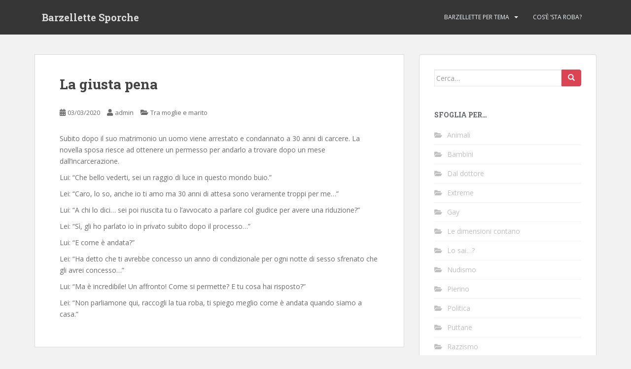

--- FILE ---
content_type: text/html; charset=UTF-8
request_url: https://www.barzellettesporche.it/la-giusta-pena/
body_size: 8434
content:
<!doctype html>
<!--[if !IE]>
<html class="no-js non-ie" lang="it-IT"> <![endif]-->
<!--[if IE 7 ]>
<html class="no-js ie7" lang="it-IT"> <![endif]-->
<!--[if IE 8 ]>
<html class="no-js ie8" lang="it-IT"> <![endif]-->
<!--[if IE 9 ]>
<html class="no-js ie9" lang="it-IT"> <![endif]-->
<!--[if gt IE 9]><!-->
<html class="no-js" lang="it-IT"> <!--<![endif]-->
<head>
<meta charset="UTF-8">
<meta name="viewport" content="width=device-width, initial-scale=1">
<meta name="theme-color" content="">
<link rel="profile" href="https://gmpg.org/xfn/11">

<title>La giusta pena &#8211; Barzellette Sporche</title>
<meta name='robots' content='max-image-preview:large' />
<link rel='dns-prefetch' href='//fonts.googleapis.com' />
<link rel='dns-prefetch' href='//s.w.org' />
<link rel="alternate" type="application/rss+xml" title="Barzellette Sporche &raquo; Feed" href="https://www.barzellettesporche.it/feed/" />
<link rel="alternate" type="application/rss+xml" title="Barzellette Sporche &raquo; Feed dei commenti" href="https://www.barzellettesporche.it/comments/feed/" />
<link rel="alternate" type="application/rss+xml" title="Barzellette Sporche &raquo; La giusta pena Feed dei commenti" href="https://www.barzellettesporche.it/la-giusta-pena/feed/" />
<script type="text/javascript">
window._wpemojiSettings = {"baseUrl":"https:\/\/s.w.org\/images\/core\/emoji\/14.0.0\/72x72\/","ext":".png","svgUrl":"https:\/\/s.w.org\/images\/core\/emoji\/14.0.0\/svg\/","svgExt":".svg","source":{"concatemoji":"https:\/\/www.barzellettesporche.it\/wp-includes\/js\/wp-emoji-release.min.js"}};
/*! This file is auto-generated */
!function(e,a,t){var n,r,o,i=a.createElement("canvas"),p=i.getContext&&i.getContext("2d");function s(e,t){var a=String.fromCharCode,e=(p.clearRect(0,0,i.width,i.height),p.fillText(a.apply(this,e),0,0),i.toDataURL());return p.clearRect(0,0,i.width,i.height),p.fillText(a.apply(this,t),0,0),e===i.toDataURL()}function c(e){var t=a.createElement("script");t.src=e,t.defer=t.type="text/javascript",a.getElementsByTagName("head")[0].appendChild(t)}for(o=Array("flag","emoji"),t.supports={everything:!0,everythingExceptFlag:!0},r=0;r<o.length;r++)t.supports[o[r]]=function(e){if(!p||!p.fillText)return!1;switch(p.textBaseline="top",p.font="600 32px Arial",e){case"flag":return s([127987,65039,8205,9895,65039],[127987,65039,8203,9895,65039])?!1:!s([55356,56826,55356,56819],[55356,56826,8203,55356,56819])&&!s([55356,57332,56128,56423,56128,56418,56128,56421,56128,56430,56128,56423,56128,56447],[55356,57332,8203,56128,56423,8203,56128,56418,8203,56128,56421,8203,56128,56430,8203,56128,56423,8203,56128,56447]);case"emoji":return!s([129777,127995,8205,129778,127999],[129777,127995,8203,129778,127999])}return!1}(o[r]),t.supports.everything=t.supports.everything&&t.supports[o[r]],"flag"!==o[r]&&(t.supports.everythingExceptFlag=t.supports.everythingExceptFlag&&t.supports[o[r]]);t.supports.everythingExceptFlag=t.supports.everythingExceptFlag&&!t.supports.flag,t.DOMReady=!1,t.readyCallback=function(){t.DOMReady=!0},t.supports.everything||(n=function(){t.readyCallback()},a.addEventListener?(a.addEventListener("DOMContentLoaded",n,!1),e.addEventListener("load",n,!1)):(e.attachEvent("onload",n),a.attachEvent("onreadystatechange",function(){"complete"===a.readyState&&t.readyCallback()})),(e=t.source||{}).concatemoji?c(e.concatemoji):e.wpemoji&&e.twemoji&&(c(e.twemoji),c(e.wpemoji)))}(window,document,window._wpemojiSettings);
</script>
<style type="text/css">
img.wp-smiley,
img.emoji {
	display: inline !important;
	border: none !important;
	box-shadow: none !important;
	height: 1em !important;
	width: 1em !important;
	margin: 0 0.07em !important;
	vertical-align: -0.1em !important;
	background: none !important;
	padding: 0 !important;
}
</style>
	<link rel='stylesheet' id='wp-block-library-css'  href='https://www.barzellettesporche.it/wp-includes/css/dist/block-library/style.min.css' type='text/css' media='all' />
<style id='global-styles-inline-css' type='text/css'>
body{--wp--preset--color--black: #000000;--wp--preset--color--cyan-bluish-gray: #abb8c3;--wp--preset--color--white: #ffffff;--wp--preset--color--pale-pink: #f78da7;--wp--preset--color--vivid-red: #cf2e2e;--wp--preset--color--luminous-vivid-orange: #ff6900;--wp--preset--color--luminous-vivid-amber: #fcb900;--wp--preset--color--light-green-cyan: #7bdcb5;--wp--preset--color--vivid-green-cyan: #00d084;--wp--preset--color--pale-cyan-blue: #8ed1fc;--wp--preset--color--vivid-cyan-blue: #0693e3;--wp--preset--color--vivid-purple: #9b51e0;--wp--preset--gradient--vivid-cyan-blue-to-vivid-purple: linear-gradient(135deg,rgba(6,147,227,1) 0%,rgb(155,81,224) 100%);--wp--preset--gradient--light-green-cyan-to-vivid-green-cyan: linear-gradient(135deg,rgb(122,220,180) 0%,rgb(0,208,130) 100%);--wp--preset--gradient--luminous-vivid-amber-to-luminous-vivid-orange: linear-gradient(135deg,rgba(252,185,0,1) 0%,rgba(255,105,0,1) 100%);--wp--preset--gradient--luminous-vivid-orange-to-vivid-red: linear-gradient(135deg,rgba(255,105,0,1) 0%,rgb(207,46,46) 100%);--wp--preset--gradient--very-light-gray-to-cyan-bluish-gray: linear-gradient(135deg,rgb(238,238,238) 0%,rgb(169,184,195) 100%);--wp--preset--gradient--cool-to-warm-spectrum: linear-gradient(135deg,rgb(74,234,220) 0%,rgb(151,120,209) 20%,rgb(207,42,186) 40%,rgb(238,44,130) 60%,rgb(251,105,98) 80%,rgb(254,248,76) 100%);--wp--preset--gradient--blush-light-purple: linear-gradient(135deg,rgb(255,206,236) 0%,rgb(152,150,240) 100%);--wp--preset--gradient--blush-bordeaux: linear-gradient(135deg,rgb(254,205,165) 0%,rgb(254,45,45) 50%,rgb(107,0,62) 100%);--wp--preset--gradient--luminous-dusk: linear-gradient(135deg,rgb(255,203,112) 0%,rgb(199,81,192) 50%,rgb(65,88,208) 100%);--wp--preset--gradient--pale-ocean: linear-gradient(135deg,rgb(255,245,203) 0%,rgb(182,227,212) 50%,rgb(51,167,181) 100%);--wp--preset--gradient--electric-grass: linear-gradient(135deg,rgb(202,248,128) 0%,rgb(113,206,126) 100%);--wp--preset--gradient--midnight: linear-gradient(135deg,rgb(2,3,129) 0%,rgb(40,116,252) 100%);--wp--preset--duotone--dark-grayscale: url('#wp-duotone-dark-grayscale');--wp--preset--duotone--grayscale: url('#wp-duotone-grayscale');--wp--preset--duotone--purple-yellow: url('#wp-duotone-purple-yellow');--wp--preset--duotone--blue-red: url('#wp-duotone-blue-red');--wp--preset--duotone--midnight: url('#wp-duotone-midnight');--wp--preset--duotone--magenta-yellow: url('#wp-duotone-magenta-yellow');--wp--preset--duotone--purple-green: url('#wp-duotone-purple-green');--wp--preset--duotone--blue-orange: url('#wp-duotone-blue-orange');--wp--preset--font-size--small: 13px;--wp--preset--font-size--medium: 20px;--wp--preset--font-size--large: 36px;--wp--preset--font-size--x-large: 42px;}.has-black-color{color: var(--wp--preset--color--black) !important;}.has-cyan-bluish-gray-color{color: var(--wp--preset--color--cyan-bluish-gray) !important;}.has-white-color{color: var(--wp--preset--color--white) !important;}.has-pale-pink-color{color: var(--wp--preset--color--pale-pink) !important;}.has-vivid-red-color{color: var(--wp--preset--color--vivid-red) !important;}.has-luminous-vivid-orange-color{color: var(--wp--preset--color--luminous-vivid-orange) !important;}.has-luminous-vivid-amber-color{color: var(--wp--preset--color--luminous-vivid-amber) !important;}.has-light-green-cyan-color{color: var(--wp--preset--color--light-green-cyan) !important;}.has-vivid-green-cyan-color{color: var(--wp--preset--color--vivid-green-cyan) !important;}.has-pale-cyan-blue-color{color: var(--wp--preset--color--pale-cyan-blue) !important;}.has-vivid-cyan-blue-color{color: var(--wp--preset--color--vivid-cyan-blue) !important;}.has-vivid-purple-color{color: var(--wp--preset--color--vivid-purple) !important;}.has-black-background-color{background-color: var(--wp--preset--color--black) !important;}.has-cyan-bluish-gray-background-color{background-color: var(--wp--preset--color--cyan-bluish-gray) !important;}.has-white-background-color{background-color: var(--wp--preset--color--white) !important;}.has-pale-pink-background-color{background-color: var(--wp--preset--color--pale-pink) !important;}.has-vivid-red-background-color{background-color: var(--wp--preset--color--vivid-red) !important;}.has-luminous-vivid-orange-background-color{background-color: var(--wp--preset--color--luminous-vivid-orange) !important;}.has-luminous-vivid-amber-background-color{background-color: var(--wp--preset--color--luminous-vivid-amber) !important;}.has-light-green-cyan-background-color{background-color: var(--wp--preset--color--light-green-cyan) !important;}.has-vivid-green-cyan-background-color{background-color: var(--wp--preset--color--vivid-green-cyan) !important;}.has-pale-cyan-blue-background-color{background-color: var(--wp--preset--color--pale-cyan-blue) !important;}.has-vivid-cyan-blue-background-color{background-color: var(--wp--preset--color--vivid-cyan-blue) !important;}.has-vivid-purple-background-color{background-color: var(--wp--preset--color--vivid-purple) !important;}.has-black-border-color{border-color: var(--wp--preset--color--black) !important;}.has-cyan-bluish-gray-border-color{border-color: var(--wp--preset--color--cyan-bluish-gray) !important;}.has-white-border-color{border-color: var(--wp--preset--color--white) !important;}.has-pale-pink-border-color{border-color: var(--wp--preset--color--pale-pink) !important;}.has-vivid-red-border-color{border-color: var(--wp--preset--color--vivid-red) !important;}.has-luminous-vivid-orange-border-color{border-color: var(--wp--preset--color--luminous-vivid-orange) !important;}.has-luminous-vivid-amber-border-color{border-color: var(--wp--preset--color--luminous-vivid-amber) !important;}.has-light-green-cyan-border-color{border-color: var(--wp--preset--color--light-green-cyan) !important;}.has-vivid-green-cyan-border-color{border-color: var(--wp--preset--color--vivid-green-cyan) !important;}.has-pale-cyan-blue-border-color{border-color: var(--wp--preset--color--pale-cyan-blue) !important;}.has-vivid-cyan-blue-border-color{border-color: var(--wp--preset--color--vivid-cyan-blue) !important;}.has-vivid-purple-border-color{border-color: var(--wp--preset--color--vivid-purple) !important;}.has-vivid-cyan-blue-to-vivid-purple-gradient-background{background: var(--wp--preset--gradient--vivid-cyan-blue-to-vivid-purple) !important;}.has-light-green-cyan-to-vivid-green-cyan-gradient-background{background: var(--wp--preset--gradient--light-green-cyan-to-vivid-green-cyan) !important;}.has-luminous-vivid-amber-to-luminous-vivid-orange-gradient-background{background: var(--wp--preset--gradient--luminous-vivid-amber-to-luminous-vivid-orange) !important;}.has-luminous-vivid-orange-to-vivid-red-gradient-background{background: var(--wp--preset--gradient--luminous-vivid-orange-to-vivid-red) !important;}.has-very-light-gray-to-cyan-bluish-gray-gradient-background{background: var(--wp--preset--gradient--very-light-gray-to-cyan-bluish-gray) !important;}.has-cool-to-warm-spectrum-gradient-background{background: var(--wp--preset--gradient--cool-to-warm-spectrum) !important;}.has-blush-light-purple-gradient-background{background: var(--wp--preset--gradient--blush-light-purple) !important;}.has-blush-bordeaux-gradient-background{background: var(--wp--preset--gradient--blush-bordeaux) !important;}.has-luminous-dusk-gradient-background{background: var(--wp--preset--gradient--luminous-dusk) !important;}.has-pale-ocean-gradient-background{background: var(--wp--preset--gradient--pale-ocean) !important;}.has-electric-grass-gradient-background{background: var(--wp--preset--gradient--electric-grass) !important;}.has-midnight-gradient-background{background: var(--wp--preset--gradient--midnight) !important;}.has-small-font-size{font-size: var(--wp--preset--font-size--small) !important;}.has-medium-font-size{font-size: var(--wp--preset--font-size--medium) !important;}.has-large-font-size{font-size: var(--wp--preset--font-size--large) !important;}.has-x-large-font-size{font-size: var(--wp--preset--font-size--x-large) !important;}
</style>
<link rel='stylesheet' id='st-widget-css'  href='https://www.barzellettesporche.it/wp-content/plugins/share-this/css/style.css' type='text/css' media='all' />
<link rel='stylesheet' id='wp-postratings-css'  href='https://www.barzellettesporche.it/wp-content/plugins/wp-postratings/css/postratings-css.css' type='text/css' media='all' />
<link rel='stylesheet' id='sparkling-bootstrap-css'  href='https://www.barzellettesporche.it/wp-content/themes/sparkling/assets/css/bootstrap.min.css' type='text/css' media='all' />
<link rel='stylesheet' id='sparkling-icons-css'  href='https://www.barzellettesporche.it/wp-content/themes/sparkling/assets/css/fontawesome-all.min.css' type='text/css' media='all' />
<link rel='stylesheet' id='sparkling-fonts-css'  href='//fonts.googleapis.com/css?family=Open+Sans%3A400italic%2C400%2C600%2C700%7CRoboto+Slab%3A400%2C300%2C700&#038;ver=6.0.11' type='text/css' media='all' />
<link rel='stylesheet' id='sparkling-style-css'  href='https://www.barzellettesporche.it/wp-content/themes/sparkling/style.css' type='text/css' media='all' />
<link rel='stylesheet' id='newsletter-css'  href='https://www.barzellettesporche.it/wp-content/plugins/newsletter/style.css' type='text/css' media='all' />
<script type='text/javascript' src='https://www.barzellettesporche.it/wp-includes/js/jquery/jquery.min.js' id='jquery-core-js'></script>
<script type='text/javascript' src='https://www.barzellettesporche.it/wp-includes/js/jquery/jquery-migrate.min.js' id='jquery-migrate-js'></script>
<script type='text/javascript' src='https://www.barzellettesporche.it/wp-content/themes/sparkling/assets/js/vendor/bootstrap.min.js' id='sparkling-bootstrapjs-js'></script>
<script type='text/javascript' src='https://www.barzellettesporche.it/wp-content/themes/sparkling/assets/js/functions.js' id='sparkling-functions-js'></script>
<link rel="https://api.w.org/" href="https://www.barzellettesporche.it/wp-json/" /><link rel="alternate" type="application/json" href="https://www.barzellettesporche.it/wp-json/wp/v2/posts/224" /><link rel="canonical" href="https://www.barzellettesporche.it/la-giusta-pena/" />
<link rel='shortlink' href='https://www.barzellettesporche.it/?p=224' />
<link rel="alternate" type="application/json+oembed" href="https://www.barzellettesporche.it/wp-json/oembed/1.0/embed?url=https%3A%2F%2Fwww.barzellettesporche.it%2Fla-giusta-pena%2F" />
<link rel="alternate" type="text/xml+oembed" href="https://www.barzellettesporche.it/wp-json/oembed/1.0/embed?url=https%3A%2F%2Fwww.barzellettesporche.it%2Fla-giusta-pena%2F&#038;format=xml" />
<script charset="utf-8" type="text/javascript">var switchTo5x=false;</script>
<script charset="utf-8" type="text/javascript" src="https://w.sharethis.com/button/buttons.js"></script>
<script charset="utf-8" type="text/javascript">stLight.options({"publisher":"wp.77d75971-e756-4bb2-8f75-3164a39da15c"});var st_type="wordpress4.0";</script>
<style type="text/css"></style><link rel="pingback" href="https://www.barzellettesporche.it/xmlrpc.php"><style type="text/css">.recentcomments a{display:inline !important;padding:0 !important;margin:0 !important;}</style>		<style type="text/css">
				.navbar > .container .navbar-brand {
			color: #dadada;
		}
		</style>
	
</head>

<body data-rsssl=1 class="post-template-default single single-post postid-224 single-format-standard">
	<svg xmlns="http://www.w3.org/2000/svg" viewBox="0 0 0 0" width="0" height="0" focusable="false" role="none" style="visibility: hidden; position: absolute; left: -9999px; overflow: hidden;" ><defs><filter id="wp-duotone-dark-grayscale"><feColorMatrix color-interpolation-filters="sRGB" type="matrix" values=" .299 .587 .114 0 0 .299 .587 .114 0 0 .299 .587 .114 0 0 .299 .587 .114 0 0 " /><feComponentTransfer color-interpolation-filters="sRGB" ><feFuncR type="table" tableValues="0 0.49803921568627" /><feFuncG type="table" tableValues="0 0.49803921568627" /><feFuncB type="table" tableValues="0 0.49803921568627" /><feFuncA type="table" tableValues="1 1" /></feComponentTransfer><feComposite in2="SourceGraphic" operator="in" /></filter></defs></svg><svg xmlns="http://www.w3.org/2000/svg" viewBox="0 0 0 0" width="0" height="0" focusable="false" role="none" style="visibility: hidden; position: absolute; left: -9999px; overflow: hidden;" ><defs><filter id="wp-duotone-grayscale"><feColorMatrix color-interpolation-filters="sRGB" type="matrix" values=" .299 .587 .114 0 0 .299 .587 .114 0 0 .299 .587 .114 0 0 .299 .587 .114 0 0 " /><feComponentTransfer color-interpolation-filters="sRGB" ><feFuncR type="table" tableValues="0 1" /><feFuncG type="table" tableValues="0 1" /><feFuncB type="table" tableValues="0 1" /><feFuncA type="table" tableValues="1 1" /></feComponentTransfer><feComposite in2="SourceGraphic" operator="in" /></filter></defs></svg><svg xmlns="http://www.w3.org/2000/svg" viewBox="0 0 0 0" width="0" height="0" focusable="false" role="none" style="visibility: hidden; position: absolute; left: -9999px; overflow: hidden;" ><defs><filter id="wp-duotone-purple-yellow"><feColorMatrix color-interpolation-filters="sRGB" type="matrix" values=" .299 .587 .114 0 0 .299 .587 .114 0 0 .299 .587 .114 0 0 .299 .587 .114 0 0 " /><feComponentTransfer color-interpolation-filters="sRGB" ><feFuncR type="table" tableValues="0.54901960784314 0.98823529411765" /><feFuncG type="table" tableValues="0 1" /><feFuncB type="table" tableValues="0.71764705882353 0.25490196078431" /><feFuncA type="table" tableValues="1 1" /></feComponentTransfer><feComposite in2="SourceGraphic" operator="in" /></filter></defs></svg><svg xmlns="http://www.w3.org/2000/svg" viewBox="0 0 0 0" width="0" height="0" focusable="false" role="none" style="visibility: hidden; position: absolute; left: -9999px; overflow: hidden;" ><defs><filter id="wp-duotone-blue-red"><feColorMatrix color-interpolation-filters="sRGB" type="matrix" values=" .299 .587 .114 0 0 .299 .587 .114 0 0 .299 .587 .114 0 0 .299 .587 .114 0 0 " /><feComponentTransfer color-interpolation-filters="sRGB" ><feFuncR type="table" tableValues="0 1" /><feFuncG type="table" tableValues="0 0.27843137254902" /><feFuncB type="table" tableValues="0.5921568627451 0.27843137254902" /><feFuncA type="table" tableValues="1 1" /></feComponentTransfer><feComposite in2="SourceGraphic" operator="in" /></filter></defs></svg><svg xmlns="http://www.w3.org/2000/svg" viewBox="0 0 0 0" width="0" height="0" focusable="false" role="none" style="visibility: hidden; position: absolute; left: -9999px; overflow: hidden;" ><defs><filter id="wp-duotone-midnight"><feColorMatrix color-interpolation-filters="sRGB" type="matrix" values=" .299 .587 .114 0 0 .299 .587 .114 0 0 .299 .587 .114 0 0 .299 .587 .114 0 0 " /><feComponentTransfer color-interpolation-filters="sRGB" ><feFuncR type="table" tableValues="0 0" /><feFuncG type="table" tableValues="0 0.64705882352941" /><feFuncB type="table" tableValues="0 1" /><feFuncA type="table" tableValues="1 1" /></feComponentTransfer><feComposite in2="SourceGraphic" operator="in" /></filter></defs></svg><svg xmlns="http://www.w3.org/2000/svg" viewBox="0 0 0 0" width="0" height="0" focusable="false" role="none" style="visibility: hidden; position: absolute; left: -9999px; overflow: hidden;" ><defs><filter id="wp-duotone-magenta-yellow"><feColorMatrix color-interpolation-filters="sRGB" type="matrix" values=" .299 .587 .114 0 0 .299 .587 .114 0 0 .299 .587 .114 0 0 .299 .587 .114 0 0 " /><feComponentTransfer color-interpolation-filters="sRGB" ><feFuncR type="table" tableValues="0.78039215686275 1" /><feFuncG type="table" tableValues="0 0.94901960784314" /><feFuncB type="table" tableValues="0.35294117647059 0.47058823529412" /><feFuncA type="table" tableValues="1 1" /></feComponentTransfer><feComposite in2="SourceGraphic" operator="in" /></filter></defs></svg><svg xmlns="http://www.w3.org/2000/svg" viewBox="0 0 0 0" width="0" height="0" focusable="false" role="none" style="visibility: hidden; position: absolute; left: -9999px; overflow: hidden;" ><defs><filter id="wp-duotone-purple-green"><feColorMatrix color-interpolation-filters="sRGB" type="matrix" values=" .299 .587 .114 0 0 .299 .587 .114 0 0 .299 .587 .114 0 0 .299 .587 .114 0 0 " /><feComponentTransfer color-interpolation-filters="sRGB" ><feFuncR type="table" tableValues="0.65098039215686 0.40392156862745" /><feFuncG type="table" tableValues="0 1" /><feFuncB type="table" tableValues="0.44705882352941 0.4" /><feFuncA type="table" tableValues="1 1" /></feComponentTransfer><feComposite in2="SourceGraphic" operator="in" /></filter></defs></svg><svg xmlns="http://www.w3.org/2000/svg" viewBox="0 0 0 0" width="0" height="0" focusable="false" role="none" style="visibility: hidden; position: absolute; left: -9999px; overflow: hidden;" ><defs><filter id="wp-duotone-blue-orange"><feColorMatrix color-interpolation-filters="sRGB" type="matrix" values=" .299 .587 .114 0 0 .299 .587 .114 0 0 .299 .587 .114 0 0 .299 .587 .114 0 0 " /><feComponentTransfer color-interpolation-filters="sRGB" ><feFuncR type="table" tableValues="0.098039215686275 1" /><feFuncG type="table" tableValues="0 0.66274509803922" /><feFuncB type="table" tableValues="0.84705882352941 0.41960784313725" /><feFuncA type="table" tableValues="1 1" /></feComponentTransfer><feComposite in2="SourceGraphic" operator="in" /></filter></defs></svg><a class="sr-only sr-only-focusable" href="#content">Skip to main content</a>
<div id="page" class="hfeed site">

	<header id="masthead" class="site-header" role="banner">
		<nav class="navbar navbar-default
		" role="navigation">
			<div class="container">
				<div class="row">
					<div class="site-navigation-inner col-sm-12">
						<div class="navbar-header">


														<div id="logo">
															<p class="site-name">																		<a class="navbar-brand" href="https://www.barzellettesporche.it/" title="Barzellette Sporche" rel="home">Barzellette Sporche</a>
																</p>																													</div><!-- end of #logo -->

							<button type="button" class="btn navbar-toggle" data-toggle="collapse" data-target=".navbar-ex1-collapse">
								<span class="sr-only">Toggle navigation</span>
								<span class="icon-bar"></span>
								<span class="icon-bar"></span>
								<span class="icon-bar"></span>
							</button>
						</div>



						<div class="collapse navbar-collapse navbar-ex1-collapse"><ul id="menu-main-menu" class="nav navbar-nav"><li id="menu-item-153" class="menu-item menu-item-type-custom menu-item-object-custom menu-item-has-children menu-item-153 dropdown"><a href="/">Barzellette per tema</a><span class="caret sparkling-dropdown"></span>
<ul role="menu" class=" dropdown-menu">
	<li id="menu-item-154" class="menu-item menu-item-type-taxonomy menu-item-object-category current-post-ancestor current-menu-parent current-post-parent menu-item-154"><a href="https://www.barzellettesporche.it/category/tra-moglie-e-marito/">Tra moglie e marito</a></li>
	<li id="menu-item-155" class="menu-item menu-item-type-taxonomy menu-item-object-category menu-item-155"><a href="https://www.barzellettesporche.it/category/sai/">Lo sai&#8230;?</a></li>
	<li id="menu-item-156" class="menu-item menu-item-type-taxonomy menu-item-object-category menu-item-156"><a href="https://www.barzellettesporche.it/category/le-dimensioni-contano/">Le dimensioni contano</a></li>
	<li id="menu-item-157" class="menu-item menu-item-type-taxonomy menu-item-object-category menu-item-157"><a href="https://www.barzellettesporche.it/category/orale/">Tradizioni orali</a></li>
	<li id="menu-item-158" class="menu-item menu-item-type-taxonomy menu-item-object-category menu-item-158"><a href="https://www.barzellettesporche.it/category/religione/">Religione</a></li>
	<li id="menu-item-159" class="menu-item menu-item-type-taxonomy menu-item-object-category menu-item-159"><a href="https://www.barzellettesporche.it/category/dal-dottore/">Dal dottore</a></li>
	<li id="menu-item-160" class="menu-item menu-item-type-taxonomy menu-item-object-category menu-item-160"><a href="https://www.barzellettesporche.it/category/bambini/">Bambini</a></li>
	<li id="menu-item-161" class="menu-item menu-item-type-taxonomy menu-item-object-category menu-item-161"><a href="https://www.barzellettesporche.it/category/gay/">Gay</a></li>
	<li id="menu-item-162" class="menu-item menu-item-type-taxonomy menu-item-object-category menu-item-162"><a href="https://www.barzellettesporche.it/category/uomini-donne/">Uomini &#038; donne</a></li>
	<li id="menu-item-163" class="menu-item menu-item-type-taxonomy menu-item-object-category menu-item-163"><a href="https://www.barzellettesporche.it/category/verginita/">Verginità</a></li>
	<li id="menu-item-164" class="menu-item menu-item-type-taxonomy menu-item-object-category menu-item-164"><a href="https://www.barzellettesporche.it/category/animali/">Animali</a></li>
	<li id="menu-item-165" class="menu-item menu-item-type-taxonomy menu-item-object-category menu-item-165"><a href="https://www.barzellettesporche.it/category/puttane/">Puttane</a></li>
	<li id="menu-item-166" class="menu-item menu-item-type-taxonomy menu-item-object-category menu-item-166"><a href="https://www.barzellettesporche.it/category/extreme/">Extreme</a></li>
	<li id="menu-item-167" class="menu-item menu-item-type-taxonomy menu-item-object-category menu-item-167"><a href="https://www.barzellettesporche.it/category/politica/">Politica</a></li>
	<li id="menu-item-168" class="menu-item menu-item-type-taxonomy menu-item-object-category menu-item-168"><a href="https://www.barzellettesporche.it/category/pierino/">Pierino</a></li>
	<li id="menu-item-169" class="menu-item menu-item-type-taxonomy menu-item-object-category menu-item-169"><a href="https://www.barzellettesporche.it/category/tecnologia/">Tecnologia</a></li>
	<li id="menu-item-170" class="menu-item menu-item-type-taxonomy menu-item-object-category menu-item-170"><a href="https://www.barzellettesporche.it/category/nudismo/">Nudismo</a></li>
	<li id="menu-item-171" class="menu-item menu-item-type-taxonomy menu-item-object-category menu-item-171"><a href="https://www.barzellettesporche.it/category/razzismo/">Razzismo</a></li>
</ul>
</li>
<li id="menu-item-152" class="menu-item menu-item-type-post_type menu-item-object-page menu-item-152"><a href="https://www.barzellettesporche.it/info/">Cos&#8217;è &#8216;sta roba?</a></li>
</ul></div>


					</div>
				</div>
			</div>
		</nav><!-- .site-navigation -->
	</header><!-- #masthead -->

	<div id="content" class="site-content">

		<div class="top-section">
								</div>

		<div class="container main-content-area">
						<div class="row side-pull-left">
				<div class="main-content-inner col-sm-12 col-md-8">

	<div id="primary" class="content-area">
		<main id="main" class="site-main" role="main">

		<article id="post-224" class="post-224 post type-post status-publish format-standard hentry category-tra-moglie-e-marito">
		<div class="post-inner-content">
		<header class="entry-header page-header">

			<h1 class="entry-title ">La giusta pena</h1>

			<div class="entry-meta">
				<span class="posted-on"><i class="fa fa-calendar-alt"></i> <a href="https://www.barzellettesporche.it/la-giusta-pena/" rel="bookmark"><time class="entry-date published" datetime="2020-03-03T09:42:36+00:00">03/03/2020</time><time class="updated" datetime="2020-03-03T09:42:38+00:00">03/03/2020</time></a></span><span class="byline"> <i class="fa fa-user"></i> <span class="author vcard"><a class="url fn n" href="https://www.barzellettesporche.it/author/filiberto/">admin</a></span></span>
								<span class="cat-links"><i class="fa fa-folder-open"></i>
				 <a href="https://www.barzellettesporche.it/category/tra-moglie-e-marito/" rel="category tag">Tra moglie e marito</a>				</span>
								
			</div><!-- .entry-meta -->
		</header><!-- .entry-header -->

		<div class="entry-content">
			
<p>Subito dopo il suo matrimonio un uomo viene arrestato e condannato a 30 anni di carcere. La novella sposa riesce ad ottenere un permesso per andarlo a trovare dopo un mese dall&#8217;incarcerazione.</p>



<p>Lui: &#8220;Che bello vederti, sei un raggio di luce in questo mondo buio.&#8221;</p>



<p>Lei: &#8220;Caro, lo so, anche io ti amo ma 30 anni di attesa sono veramente troppi per me&#8230;&#8221;</p>



<p>Lui: &#8220;A chi lo dici&#8230; sei poi riuscita tu o l&#8217;avvocato a parlare col giudice per avere una riduzione?&#8221;</p>



<p>Lei: &#8220;Sì, gli ho parlato io in privato subito dopo il processo&#8230;&#8221;</p>



<p>Lui: &#8220;E come è andata?&#8221;</p>



<p>Lei: &#8220;Ha detto che ti avrebbe concesso un anno di condizionale per ogni notte di sesso sfrenato che gli avrei concesso&#8230;&#8221;</p>



<p>Lui: &#8220;Ma è incredibile! Un affronto! Come si permette? E tu cosa hai risposto?&#8221;</p>



<p>Lei: &#8220;Non parliamone qui, raccogli la tua roba, ti spiego meglio come è andata quando siamo a casa.&#8221;</p>
<p class="no-break"><span class='st_fblike_hcount' st_title='La giusta pena' st_url='https://www.barzellettesporche.it/la-giusta-pena/'></span><span class='st_facebook_hcount' st_title='La giusta pena' st_url='https://www.barzellettesporche.it/la-giusta-pena/'></span><span class='st_twitter_hcount' st_title='La giusta pena' st_url='https://www.barzellettesporche.it/la-giusta-pena/'></span><span class='st_plusone_hcount' st_title='La giusta pena' st_url='https://www.barzellettesporche.it/la-giusta-pena/'></span><span class='st_sharethis_hcount' st_title='La giusta pena' st_url='https://www.barzellettesporche.it/la-giusta-pena/'></span></p>					</div><!-- .entry-content -->

		<footer class="entry-meta">

			
		</footer><!-- .entry-meta -->
	</div>

	
</article><!-- #post-## -->

<div id="comments" class="comments-area">

		<div id="respond" class="comment-respond">
		<h3 id="reply-title" class="comment-reply-title">Lascia un commento <small><a rel="nofollow" id="cancel-comment-reply-link" href="/la-giusta-pena/#respond" style="display:none;">Annulla risposta</a></small></h3><form action="https://www.barzellettesporche.it/wp-comments-post.php" method="post" id="commentform" class="comment-form" novalidate><p class="comment-notes"><span id="email-notes">Il tuo indirizzo email non sarà pubblicato.</span> <span class="required-field-message" aria-hidden="true">I campi obbligatori sono contrassegnati <span class="required" aria-hidden="true">*</span></span></p><p class="comment-form-comment"><label for="comment">Commento <span class="required" aria-hidden="true">*</span></label> <textarea id="comment" name="comment" cols="45" rows="8" maxlength="65525" required></textarea></p><p class="comment-form-author"><label for="author">Nome <span class="required" aria-hidden="true">*</span></label> <input id="author" name="author" type="text" value="" size="30" maxlength="245" required /></p>
<p class="comment-form-email"><label for="email">Email <span class="required" aria-hidden="true">*</span></label> <input id="email" name="email" type="email" value="" size="30" maxlength="100" aria-describedby="email-notes" required /></p>
<p class="comment-form-url"><label for="url">Sito web</label> <input id="url" name="url" type="url" value="" size="30" maxlength="200" /></p>
<p class="comment-form-cookies-consent"><input id="wp-comment-cookies-consent" name="wp-comment-cookies-consent" type="checkbox" value="yes" /> <label for="wp-comment-cookies-consent">Salva il mio nome, email e sito web in questo browser per la prossima volta che commento.</label></p>
<p class="form-submit"><input name="submit" type="submit" id="submit" class="submit" value="Invia commento" /> <input type='hidden' name='comment_post_ID' value='224' id='comment_post_ID' />
<input type='hidden' name='comment_parent' id='comment_parent' value='0' />
</p><p style="display: none;"><input type="hidden" id="akismet_comment_nonce" name="akismet_comment_nonce" value="5815d18c32" /></p><p style="display: none !important;"><label>&#916;<textarea name="ak_hp_textarea" cols="45" rows="8" maxlength="100"></textarea></label><input type="hidden" id="ak_js_1" name="ak_js" value="81"/><script>document.getElementById( "ak_js_1" ).setAttribute( "value", ( new Date() ).getTime() );</script></p></form>	</div><!-- #respond -->
	
</div><!-- #comments -->

	<nav class="navigation post-navigation" aria-label="Articoli">
		<h2 class="screen-reader-text">Navigazione articoli</h2>
		<div class="nav-links"><div class="nav-previous"><a href="https://www.barzellettesporche.it/onanismo/" rel="prev"><i class="fa fa-chevron-left"></i> <span class="post-title">Onanismo</span></a></div><div class="nav-next"><a href="https://www.barzellettesporche.it/conseguenze-inaspettate/" rel="next"><span class="post-title">Conseguenze inaspettate <i class="fa fa-chevron-right"></i></span></a></div></div>
	</nav>
		</main><!-- #main -->
	</div><!-- #primary -->

</div><!-- close .main-content-inner -->
<div id="secondary" class="widget-area col-sm-12 col-md-4" role="complementary">
	<div class="well">
				<aside id="search-2" class="widget widget_search">
<form role="search" method="get" class="form-search" action="https://www.barzellettesporche.it/">
  <div class="input-group">
	  <label class="screen-reader-text" for="s">Cerca:</label>
	<input type="text" class="form-control search-query" placeholder="Cerca&hellip;" value="" name="s" title="Ricerca per:" />
	<span class="input-group-btn">
	  <button type="submit" class="btn btn-default" name="submit" id="searchsubmit" value="Cerca"><span class="glyphicon glyphicon-search"></span></button>
	</span>
  </div>
</form>
</aside><aside id="categories-2" class="widget widget_categories"><h3 class="widget-title">Sfoglia per&#8230;</h3>
			<ul>
					<li class="cat-item cat-item-3"><a href="https://www.barzellettesporche.it/category/animali/">Animali</a>
</li>
	<li class="cat-item cat-item-4"><a href="https://www.barzellettesporche.it/category/bambini/">Bambini</a>
</li>
	<li class="cat-item cat-item-5"><a href="https://www.barzellettesporche.it/category/dal-dottore/">Dal dottore</a>
</li>
	<li class="cat-item cat-item-6"><a href="https://www.barzellettesporche.it/category/extreme/">Extreme</a>
</li>
	<li class="cat-item cat-item-7"><a href="https://www.barzellettesporche.it/category/gay/">Gay</a>
</li>
	<li class="cat-item cat-item-8"><a href="https://www.barzellettesporche.it/category/le-dimensioni-contano/">Le dimensioni contano</a>
</li>
	<li class="cat-item cat-item-9"><a href="https://www.barzellettesporche.it/category/sai/">Lo sai&#8230;?</a>
</li>
	<li class="cat-item cat-item-10"><a href="https://www.barzellettesporche.it/category/nudismo/">Nudismo</a>
</li>
	<li class="cat-item cat-item-11"><a href="https://www.barzellettesporche.it/category/pierino/">Pierino</a>
</li>
	<li class="cat-item cat-item-12"><a href="https://www.barzellettesporche.it/category/politica/">Politica</a>
</li>
	<li class="cat-item cat-item-13"><a href="https://www.barzellettesporche.it/category/puttane/">Puttane</a>
</li>
	<li class="cat-item cat-item-14"><a href="https://www.barzellettesporche.it/category/razzismo/">Razzismo</a>
</li>
	<li class="cat-item cat-item-15"><a href="https://www.barzellettesporche.it/category/religione/">Religione</a>
</li>
	<li class="cat-item cat-item-17"><a href="https://www.barzellettesporche.it/category/tecnologia/">Tecnologia</a>
</li>
	<li class="cat-item cat-item-18"><a href="https://www.barzellettesporche.it/category/tra-moglie-e-marito/">Tra moglie e marito</a>
</li>
	<li class="cat-item cat-item-19"><a href="https://www.barzellettesporche.it/category/orale/">Tradizioni orali</a>
</li>
	<li class="cat-item cat-item-20"><a href="https://www.barzellettesporche.it/category/uomini-donne/">Uomini &amp; donne</a>
</li>
	<li class="cat-item cat-item-21"><a href="https://www.barzellettesporche.it/category/verginita/">Verginità</a>
</li>
			</ul>

			</aside><aside id="recent-comments-2" class="widget widget_recent_comments"><h3 class="widget-title">Commenti recenti</h3><ul id="recentcomments"><li class="recentcomments"><span class="comment-author-link">filiberto</span> su <a href="https://www.barzellettesporche.it/all-you-can/#comment-73225">All you can&#8230;</a></li><li class="recentcomments"><span class="comment-author-link">tippi cunicolo</span> su <a href="https://www.barzellettesporche.it/all-you-can/#comment-72903">All you can&#8230;</a></li><li class="recentcomments"><span class="comment-author-link">Roberto S</span> su <a href="https://www.barzellettesporche.it/info/#comment-40320">Cos&#8217;è &#8216;sta roba?</a></li><li class="recentcomments"><span class="comment-author-link">Dick</span> su <a href="https://www.barzellettesporche.it/le-regole-del-campo-nudista/#comment-38907">Le regole del campo nudista</a></li><li class="recentcomments"><span class="comment-author-link">Fiammetta</span> su <a href="https://www.barzellettesporche.it/il-pompino-sotto-casa/#comment-38876">Il pompino sotto casa</a></li></ul></aside>	</div>
</div><!-- #secondary -->
		</div><!-- close .row -->
	</div><!-- close .container -->
</div><!-- close .site-content -->

	<div id="footer-area">
		<div class="container footer-inner">
			<div class="row">
				
				</div>
		</div>

		<footer id="colophon" class="site-footer" role="contentinfo">
			<div class="site-info container">
				<div class="row">
										<nav role="navigation" class="col-md-6">
											</nav>
					<div class="copyright col-md-6">
						sparkling						Tema per <a href="http://colorlib.com/" target="_blank" rel="nofollow noopener">Colorlib</a> Disegnato da <a href="http://wordpress.org/" target="_blank">WordPress</a>					</div>
				</div>
			</div><!-- .site-info -->
			<div class="scroll-to-top"><i class="fa fa-angle-up"></i></div><!-- .scroll-to-top -->
		</footer><!-- #colophon -->
	</div>
</div><!-- #page -->

		<script type="text/javascript">
		  jQuery(document).ready(function ($) {
			if ($(window).width() >= 767) {
			  $('.navbar-nav > li.menu-item > a').click(function () {
				if ($(this).attr('target') !== '_blank') {
				  window.location = $(this).attr('href')
				}
			  })
			}
		  })
		</script>
	<script type='text/javascript' id='wp-postratings-js-extra'>
/* <![CDATA[ */
var ratingsL10n = {"plugin_url":"https:\/\/www.barzellettesporche.it\/wp-content\/plugins\/wp-postratings","ajax_url":"https:\/\/www.barzellettesporche.it\/wp-admin\/admin-ajax.php","text_wait":"Please rate only 1 item at a time.","image":"stars","image_ext":"gif","max":"5","show_loading":"1","show_fading":"1","custom":"0"};
var ratings_mouseover_image=new Image();ratings_mouseover_image.src="https://www.barzellettesporche.it/wp-content/plugins/wp-postratings/images/stars/rating_over.gif";;
/* ]]> */
</script>
<script type='text/javascript' src='https://www.barzellettesporche.it/wp-content/plugins/wp-postratings/js/postratings-js.js' id='wp-postratings-js'></script>
<script type='text/javascript' src='https://www.barzellettesporche.it/wp-content/themes/sparkling/assets/js/skip-link-focus-fix.min.js' id='sparkling-skip-link-focus-fix-js'></script>
<script type='text/javascript' src='https://www.barzellettesporche.it/wp-includes/js/comment-reply.min.js' id='comment-reply-js'></script>

</body>
</html>

<!--
Performance optimized by W3 Total Cache. Learn more: https://www.boldgrid.com/w3-total-cache/


Served from: www.barzellettesporche.it @ 2026-01-24 12:57:49 by W3 Total Cache
-->